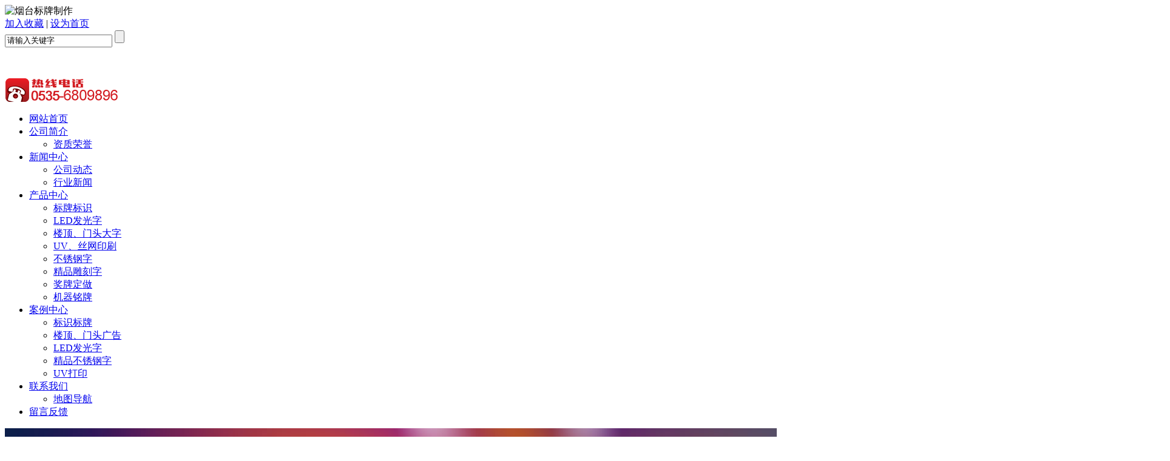

--- FILE ---
content_type: text/html
request_url: http://www.ytzipai.com/case/bs.html
body_size: 4204
content:
<!DOCTYPE html PUBLIC "-//W3C//DTD XHTML 1.0 Transitional//EN" "http://www.w3.org/TR/xhtml1/DTD/xhtml1-transitional.dtd">
<html xmlns="http://www.w3.org/1999/xhtml">

 <head>
  <meta http-equiv="Content-Type" content="text/html; charset=utf-8" />
  <meta name="viewport" content="width=1300"/>
  <meta name="applicable-device"content="pc,mobile">
  <meta name="renderer" content="webkit">
  <meta http-equiv="X-UA-Compatible" content="IE=Edge,chrome=1" >
  <title>标识标牌案例_案例中心_烟台旭日标牌标识制作厂</title>
  <link rel="shortcut icon" href="../favicon.ico" type="image/x-icon" />
  <link rel="stylesheet" type="text/css" href="../theme/zp/images/index.css" />
  <link rel="stylesheet" type="text/css" href="../theme/zp/images/common.css" />
  <!--menu-->
  <link href="../theme/zp/images/menu.css" type="text/css" rel="stylesheet">
  <script src="../theme/zp/images/jquery-1.4.2.js" type="text/javascript"></script>
  <script type="text/javascript" src="../theme/zp/images/slide.js"></script>
  <script type="text/javascript" src="../theme/zp/images/jquery.pack.js"></script>
  <script type="text/javascript" src="../theme/zp/images/jquery.blockui.js"></script>
  <!--ie6透明2-->
  <!--[if lte IE 6]>
<script src="https://www.ytzipai.com/theme/zp/images/ie6png.js" type="text/javascript"></script>
    <script type="text/javascript">
        DD_belatedPNG.fix('div, ul, img, li, input , a');
    </script>
<![endif]-->
  
  <script type="text/javascript" language="javascript">
   //加入收藏 
   function AddFavorite(sURL, sTitle) {
    sURL = encodeURI(sURL);
    try {
     window.external.addFavorite(sURL, sTitle);
    } catch(e) {
     try {
      window.sidebar.addPanel(sTitle, sURL, "");
     } catch(e) {
      alert("加入收藏失败，请使用Ctrl+D进行添加,或手动在浏览器里进行设置.");
     }
    }
   }
   //设为首页
   function SetHome(url) {
    if(document.all) {
     document.body.style.behavior = 'url(#default#homepage)';
     document.body.setHomePage(url);
    } else {
     alert("您好,您的浏览器不支持自动设置页面为首页功能,请您手动在浏览器里设置该页面为首页!");
    }
   }
  </script>
 </head>

 <body>
  <div class="overall">
   
<script>
(function(){
    var bp = document.createElement('script');
    var curProtocol = window.location.protocol.split(':')[0];
    if (curProtocol === 'https') {
        bp.src = 'https://zz.bdstatic.com/linksubmit/push.js';        
    }
    else {
        bp.src = 'http://push.zhanzhang.baidu.com/push.js';
    }
    var s = document.getElementsByTagName("script")[0];
    s.parentNode.insertBefore(bp, s);
})();
</script>
<script>
var _hmt = _hmt || [];
(function() {
  var hm = document.createElement("script");
  hm.src = "https://hm.baidu.com/hm.js?d7db06db35b6f1bc36cab4f7edecc88f";
  var s = document.getElementsByTagName("script")[0]; 
  s.parentNode.insertBefore(hm, s);
})();
</script>


   <!--头部开始-->
   <div class="title">
    <div class="title_c">
     <div class="logo">
      <img src="../theme/zp/images/logo.png" alt="烟台标牌制作"/>
     </div>
     <div class="title_r">
      <div class="title_r_t">
       <a onclick="AddFavorite(window.location,document.title)" href="javascript:void(0)">加入收藏</a> |
       <a onclick="SetHome(window.location)" href="javascript:void(0)">设为首页</a>
      </div>
      <div class="top_sear">
       <form name="search" id="search" method="get" action="../index.html">
        <input type="hidden" name="m" value="Index" />
        <input type="hidden" name="a" value="search" />
        <input type="text" class="top_sear_input" id="txtkey" name="s" value="请输入关键字" onFocus="if(this.value=='请输入关键字')this.value='';" />
        <input class="top_sear_button" onclick="Judge();" type="submit" value="" name="sub" />
       </form>
      </div>
     </div>
     <div class="title_r" style="margin-right: 100px;margin-top: 50px;">
      <img src="../images/fragment/top_tel.png" alt="烟台标牌制作厂家联系方式"/>
      </div>
     <div class="clear"></div>
    </div>
   </div>
   <!--头部结束-->
   <!--menu开始-->
   <div class="menu">
    <div class="menu_c">
     <!--导航-->
     <div class="nav_wrap">
      <div class="nav_cont">
       <ul id="nav" class="group">
        <li class="mainlevel">
         <a  href="../index.html">网站首页</a>
        </li>
                <li class="mainlevel">
         <a href="../about.html" >公司简介</a>
                  <ul id="sub_01">
                    <li>
           <a href="../honor.html">资质荣誉</a>
                     </li>          
          
         </ul>        </li>        <li class="mainlevel">
         <a href="../news.html" >新闻中心</a>
                  <ul id="sub_01">
                    <li>
           <a href="../news/company.html">公司动态</a>
                     </li>          
                    <li>
           <a href="../news/hy.html">行业新闻</a>
                     </li>          
          
         </ul>        </li>        <li class="mainlevel">
         <a href="../product.html" >产品中心</a>
                  <ul id="sub_01">
                    <li>
           <a href="../product/jpbxg.html">标牌标识</a>
                     </li>          
                    <li>
           <a href="../product/led.html">LED发光字</a>
                     </li>          
                    <li>
           <a href="../product/jsdx.html">楼顶、门头大字</a>
                     </li>          
                    <li>
           <a href="../product/bxgb.html">UV、丝网印刷</a>
                     </li>          
                    <li>
           <a href="../product/tjp.html">不锈钢字</a>
                     </li>          
                    <li>
           <a href="../product/qcb.html">精品雕刻字</a>
                     </li>          
                    <li>
           <a href="../product/sz.html">奖牌定做</a>
                     </li>          
                    <li>
           <a href="../product/mp.html">机器铭牌</a>
                     </li>          
          
         </ul>        </li>        <li class="mainlevel">
         <a href="../case.html" class="nav_stop">案例中心</a>
                  <ul id="sub_01">
                    <li>
           <a href="bs.html">标识标牌</a>
                     </li>          
                    <li>
           <a href="ld.html">楼顶、门头广告</a>
                     </li>          
                    <li>
           <a href="led.html">LED发光字</a>
                     </li>          
                    <li>
           <a href="jp.html">精品不锈钢字</a>
                     </li>          
                    <li>
           <a href="uv.html">UV打印</a>
                     </li>          
          
         </ul>        </li>        <li class="mainlevel">
         <a href="../contact.html" >联系我们</a>
                  <ul id="sub_01">
                    <li>
           <a href="../ditudaohang.html">地图导航</a>
                     </li>          
          
         </ul>        </li>        <li class="mainlevel">
         <a href="../guestbook.html" >留言反馈</a>
                 </li>       </ul>
      </div>
     </div>
     <!--导航-->
    </div>
   </div>
   <!--menu结束-->   <!--menu结束-->
      <!--banner开始-->
   
   <div class="banner_n">
    <img src="../images/fragment/case_banner.jpg" width="1920" height="300"></a>
   </div>
   <!--banner结束-->   <div class="main_box_n">
    <!--内容开始-->
    <div class="content_n">
          <div class="con_left">
      <div class="left_nav">
       <div class="left_nav_first">
        <img src="../theme/zp/images/left_first_projects.png" /> </div>
       <div class="left_nav_list">
        <ul>
    <li><a href="bs.html"  class="left_stop">标识标牌案例</a></li>
    <li><a href="ld.html" >楼顶、门头广告案例</a></li>
    <li><a href="led.html" >LED发光字案例</a></li>
    <li><a href="jp.html" >精品不锈钢字案例</a></li>
    <li><a href="uv.html" >UV打印案例</a></li>
    
        </ul>
       </div>
      </div>
     </div>     <div class="con_right">
      <div class="position">
       <div class="position_l">
        标识标牌案例 </div>
       <div class="position_r">当前位置：<a href="../index.html">首页</a><b>></b><a href=../case.html>案例中心</a><b>></b>标识标牌案例</div>       <div class="clear"></div>
      </div>

      <div class="right_con">
       <div class="projects_n">
        <!--鼠标移动上去图片遮罩-->
        
        <script type="text/javascript">
         window.onload = function() {
          function getByClass(sClass) {
           var aEle = document.getElementsByTagName('*');
           var aTmp = [];

           for(var i = 0; i < aEle.length; i++) {
            if(aEle[i].className == sClass) {
             aTmp.push(aEle[i]);
            }
           }

           return aTmp;
          }

          var aNotic = getByClass('hide_n');

          for(var i = 0; i < aNotic.length; i++) {
           aNotic[i].parentNode.index = i;
           aNotic[i].parentNode.onmouseover = function() {
            aNotic[this.index].style.display = 'block';
           };

           aNotic[i].parentNode.onmouseout = function() {
            aNotic[this.index].style.display = 'none';
           };
          }
         };
        </script> 
        <ul>
         
        </ul>
       </div>
       <div class="clear"></div>
       <br />
<div class="pager" style="text-align: center;">总计 0 个记录，共 0 页，当前第 1 页 | <a href="bs/o1/index.html">第一页</a> 上一页 下一页 <a href="bs/o0/index.html">最末页</a></div>      </div>
     </div>
     <div class="clear"></div>
    </div>
    <div class="clear"></div>
    <!--内容结束-->
    <!--页脚开始-->
  <div class="footer"> 
   <div class="footer_c">
   <img src="../theme/zp/images/lianxi.png" alt="烟台标牌制作厂家" /><br />
     © 烟台旭日标牌标识制作厂 2016 All Rights Reserved. <a href='../index.html' target='_blank'>Powered by YtZiPai.com</a> 
        <a href="http://beian.miit.gov.cn/" target="_blank">鲁ICP备16048741号-4</a>
     
   </div> 
  </div> 
<!--页脚结束--> 
     </div>
  </div>
  
<link href="../theme/zp/images/kefu.css" type="text/css" rel="stylesheet" />

<script type="text/javascript">
$(document).ready(function(){ 
 $("#left_kf_info_mask").hide();

});
function goright(){
 $("#left_kf_info_mask").stop().fadeTo(500,0.8)
 $("#left_kf_info").stop().animate({left:'0'}, {duration: 500})
}

function goleft(){
 $("#left_kf_info_mask").hide();
 $("#left_kf_info").stop().animate({left:'-450'}, {duration: 300})
}

function goTop(){
 $('html,body').animate({'scrollTop':0},600);
}
</script>
<ul id="left_kf">
    <li><a class="weixi" href="javascript:goright();"></a></li>
    <li><a class="qq" href="javascript:goright();"></a></li>
    <li><a class="tel" href="javascript:goright();"></a></li>
    <li><a class="up" href="javascript:goTop();"></a></li>
</ul>
<div id="left_kf_info">
 <div class="kf_info">
     <h6></h6>
        <ul>
         <li><i class="i_add"></i>山东省烟台市芝罘区幸福南路18号</li>
            <li><i class="i_tel"></i>0535-6809896</li>
          <li><i class="i_qq"></i><a href="http://wpa.qq.com/msgrd?v=3&amp;uin=541425300&amp;site=qq&amp;menu=yes" target="_blank"><span></span>QQ交谈</a></li>                <li><i class="i_wx"></i>官方微信号：宝力德</li>
        </ul>
        <div class="ewm">
         <img src="../images/fragment/erweima.gif" width="152" height="152" alt="官方微信二维码">
            请使用微信扫描左侧二维码关注烟台旭日标牌标识制作厂，我们将及时为您推送最新产品及优惠活动信息!
        </div>
    </div>
    <div class="left_back"><a href="javascript:goleft();"></a></div>
    <div class="kf_info_bg"><img src="../theme/zp/images/dialog_bg.jpg"></div>
</div>
<div id="left_kf_info_mask" onClick="goleft();"></div> </body>

</html>